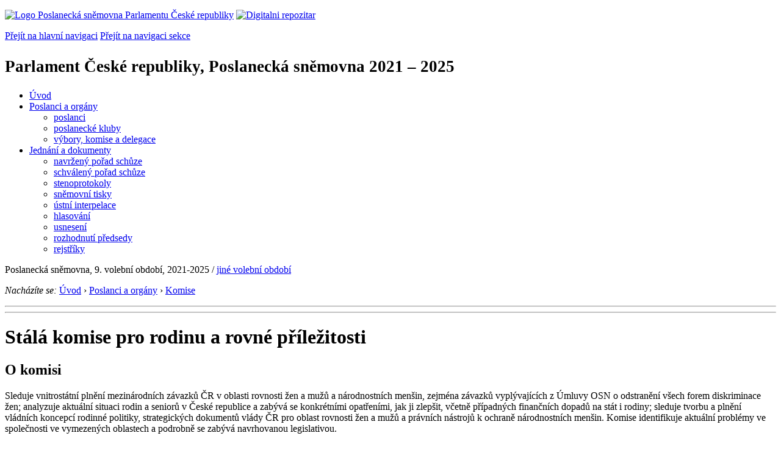

--- FILE ---
content_type: text/html; charset=Windows-1250
request_url: https://psp.cz/sqw/fsnem.sqw?id=1570&o=9
body_size: 3042
content:
<!DOCTYPE HTML>
<!--[if lt IE 7]> <html class="ie6 ie no-js" lang="cs"> <![endif]-->
<!--[if IE 7]>    <html class="ie7 ie no-js" lang="cs"> <![endif]-->
<!--[if IE 8]>    <html class="ie8 ie no-js" lang="cs"> <![endif]-->
<!--[if gt IE 8]><!--><html class="no-js" lang="cs"><!--<![endif]-->

                                                                  <head><meta http-equiv="Refresh" content="0;URL=http://www.psp.cz/sqw/hp.sqw?k=4800&o=9"><title>Stálá komise pro rodinu a rovné příležitosti</title><link rel="stylesheet" type="text/css" href="/css2/gs/main.css" media="screen,projection">
<link rel="stylesheet" type="text/css" href="/css2/gs/main.print.css" media="print">
<link rel="stylesheet" type="text/css" href="/css2/gs/main.repozitar.css" media="screen,projection">
<!-- Scripts -->
<script src="/css2/gs/mootools-core-1.4.3-nc.js"></script>
<script src="/css2/gs/mootools-more-1.4.0.1-nc.js"></script>

<!-- Widgets -->
<script src="/css2/gs/cerabox/cerabox.js"></script>
<link rel="stylesheet" type="text/css" href="/css2/gs/cerabox/style/cerabox.css">
<!--/ Widgets -->

<script src="/css2/gs/main.js"></script>
<!--/ Scripts -->
</head>

<body>

<!-- Header -->
<div id="header">
    <div class="inner">
        <div class="part-content">
            <p id="logo"><a href="/sqw/hp.sqw"><img src="/css2/gi/logo-poslanecka-snemovna-parlamentu-cr.png" width="307" height="108" alt="Logo Poslanecká sněmovna Parlamentu České republiky"></a>
            <a href="/sqw/hp.sqw?k=82" class="department-logo"><img src="/css2/gi/digitalni-repozitar-text.png" width="197" height="64" alt="Digitalni repozitar"></a></p>
            <p class="no-screen"> <a href="#menu">Přejít na hlavní navigaci</a> <a href="#left-column">Přejít na navigaci sekce</a> </p>
            <!-- Department Menu -->
            <div id="department-menu">
                <h1 class="department-title"><span><small>Parlament České republiky, Poslanecká sněmovna</small><small> 2021 &ndash; 2025</small></span></h1>
                <div class="menu-wrapper">
                    <ul>
                        <li id="dm1"><a href="/eknih/2021ps/index.htm">Úvod</a></li><li id="dm2" class="current submenu"><a 
                            href="/sqw/hp.sqw?k=182&o=9">Poslanci a orgány</a><ul><li><a 
                            href="/sqw/hp.sqw?k=192&o=9">poslanci</a></li><li><a 
                            href="/sqw/organy2.sqw?k=1&o=9">poslanecké kluby</a></li><li><a 
                            href="/sqw/organy.sqw?o=9">výbory, komise a delegace</a></li></ul></li><li id="dm3" class="submenu"><a 
                            href="/sqw/hp.sqw?k=183&o=9">Jednání a dokumenty</a><ul><li><a 
                            href="/sqw/ischuze.sqw?o=9&pozvanka=1">navržený pořad schůze</a></li><li><a 
                            href="/sqw/ischuze.sqw?o=9">schválený pořad schůze</a></li><li><a 
                            href="/eknih/2021ps/stenprot/index.htm">stenoprotokoly</a></li><li><a 
                            href="/sqw/sntisk.sqw?o=9">sněmovní tisky</a></li><li><a 
                            href="/sqw/interp.sqw?o=9">ústní interpelace</a></li><li><a 
                            href="/sqw/hlasovani.sqw?o=9">hlasování</a></li><li><a 
                            href="/sqw/hp.sqw?k=99&o=9&td=8">usnesení</a></li><li><a 
                            href="/sqw/hp.sqw?k=99&o=9&td=14">rozhodnutí předsedy</a></li><li><a 
                            href="/eknih/2021ps/rejstrik/index.htm">rejstříky</a></li></ul></li>
                    </ul>
                </div>
                <div class="clear"></div>
            </div>
            <!--/ Department Menu --> 
<!-- Period --><p id="period"> Celkový přehled za 9. volební období, 2021  - 2025 </p><!--/ Period --><!-- Breadcrumb --><p id="breadcrumb"><em>Nacházíte se:</em> <a href="#">Úvod</a> <span class="separator">&rsaquo;</span> <strong>Poslanci a orgány</strong></p><!--/ Breadcrumb -->            
        </div>
    </div>
</div>
<!--/ Header -->

<hr>
<hr><!-- Body --><div id="body"><div class="part-content"><!-- Main content --><div id="main-content"><h1>Stálá komise pro rodinu a rovné příležitosti</h1>         <h2>Předseda                                                              </h2>                Mgr.&nbsp;<a href="detail.sqw?id=6764&o=9">Marie&nbsp;Jílková</a><br>    <h2>Místopředseda                                                         </h2>                Mgr.&nbsp;<a href="detail.sqw?id=6753&o=9">Jana&nbsp;Hanzlíková</a><br>            Mgr.&nbsp;<a href="detail.sqw?id=6176&o=9">Nina&nbsp;Nováková</a><br>             <div class="clear"></div></div><!--/ Main content --><hr><div id="left-column"><ul class="section-menu"><li><a href="fsnem.sqw?id=1570&o=9" class="current">Přehled</a></li><li><a href="snem.sqw?id=1570&o=9">Členové</a></li><li><a href="hp.sqw?k=98&ido=1570">Dokumenty</a><ul><li><a href="hp.sqw?k=99&ido=1570&td=2">Pozvánky na schůze</a></li><li><a href="hp.sqw?k=99&ido=1570&td=3">Zápisy z jednání</a></li><li><a href="hp.sqw?k=99&ido=1570&td=1">Usnesení</a></li></ul></li></ul></div><div class="clear"></div></div></div><!--/ Body --><hr>

<!-- Menu -->
<div id="menu" class="light">
    <h2 class="no-screen">Hlavní menu</h2>
    <ul>
        <li id="menu-item-0"><a href="/sqw/hp.sqw?k=82">Přehled obsahu</a></li>
        <li id="menu-item-1" class="current"><a href="/eknih/index.htm"><span>Společná česko-slovenská<br>digitální parlamentní knihovna</span></a></li>
        <li id="menu-item-2"><a href="/eknih/snemy/index.htm"><span>Digitální knihovna<br>České sněmy</span></a></li>
    </ul>
    <ul class="small">
    	<li id="menu-item-4"><a href="/sqw/hp.sqw?k=83">Informace</a></li>
        <li id="menu-item-5"><a href="/sqw/hp.sqw?k=84">Rejstříky</a></li>
        <li id="menu-item-6"><a href="/sqw/hp.sqw?k=85">Zajímavosti v repozitáři</a></li>
    </ul>
</div>
<!--/ Menu -->
<hr>

<!-- Page tools -->
<div id="tools">
    <div class="part-content">
        <div id="languages">
            <p id="piktogram"><a href="https://www.psp.cz/informace-v-ceskem-znakovem-jazyce" class="czj"></a</p>
            <p class="current"><a href="https://pspen.psp.cz/" class="en">English</a></p>
            <ul>
                <li><a href="#" class="cs">Česky</a></li>
            </ul>
        </div>
        <form action="/sqw/srch.sqw" method="get" id="form-search">
            <fieldset><legend class="no-screen">Hledat</legend>
<!--                <input type="text" name="ww" placeholder="Vyhledat" class="input"> -->
                <span class="itxt" style="padding: 4px;vertical-align: text-top;"><a href="/sqw/srch.sqw" style="text-decoration: none;">Plnotextové vyhledávání</a></span>
                <input type="image" src="/css2/gi/button-search.png" alt="Hledat" class="submit">
            </fieldset>
        </form>
        <p id="login"><b><a href="https://psp.cz/sqw/isp.sqw">ISP</a></b> (<a href="https://psp.cz/sqw/isp.sqw">příhlásit</a>)</p>
    </div>
</div>
<!--/ Page tools -->

<hr>

<!-- Footer -->
<div id="footer">
    <div class="part-content"> 
        
        <!-- Site map -->
        <!--/ Site map -->
        
        <hr>
        
        <!-- Footer Info -->
        <div id="footer-info">
            <div class="footer-section footer-site-info">
                <ul>
                    <li class="first"><a href="/sqw/hp.sqw?k=680">Mapa webu</a></li>
                    <li><a href="/sqw/hp.sqw?k=674">Nápověda</a></li>
                    <li><a href="/sqw/hp.sqw?k=151">Odběr RSS</a></li>
                    <li><a href="/sqw/hp.sqw?k=32">Prohlášení přístupnosti</a></li>
                    <li><a href="https://www.psp.cz/informace-v-ceskem-znakovem-jazyce"><img src="/css2/gi/piktogram_footer.png" alt="Pro neslyĹˇĂ­cĂ­" style=" margin-bottom: -7px;"></a></li>
                </ul>
                <p>Parlament České republiky, Poslanecká sněmovna, Sněmovní 4, 118 26, Praha 1 - Malá Strana</p>
            </div>
            <div class="footer-section footer-contact">
                <p><b>Telefon na spojovatelku:</b> 257 171 111</p>
                <p class="no-print"><strong><a href="/sqw/hp.sqw?k=33">Informace dle zákona 106/1999 Sb.</a></strong></p>
            </div>            
            <div class="footer-section footer-social">
                        <p><a href="/sqw/hp.sqw?k=325" class="youtube">YouTube</a></p>
                        <p><a href="/sqw/hp.sqw?k=327" class="facebook">Facebook</a></p>
                        <p><a href="/sqw/hp.sqw?k=326" class="twitter">Twitter</a></p>
                        <p><a href="/sqw/hp.sqw?k=334" class="instagram">Instagram</a></p>
                        <!--WRD-->
            </div>
            <div class="clear"></div>
        </div>
        <!--/ Footer Info --> 
        
    </div>
</div>
<!--/ Footer -->

<!-- Matomo Image Tracker-->
<img referrerpolicy="no-referrer-when-downgrade" src="https://matomo.psp.cz/matomo.php?idsite=4&amp;rec=1" style="border:0" alt="" />
<!-- End Matomo -->

</body>
</html>


--- FILE ---
content_type: text/html; charset=Windows-1250
request_url: https://www.psp.cz/sqw/hp.sqw?k=4800&o=9
body_size: 4034
content:
<!DOCTYPE HTML>
<!--[if lt IE 7]> <html class="ie6 ie no-js" lang="cs"> <![endif]-->
<!--[if IE 7]>    <html class="ie7 ie no-js" lang="cs"> <![endif]-->
<!--[if IE 8]>    <html class="ie8 ie no-js" lang="cs"> <![endif]-->
<!--[if gt IE 8]><!--><html class="no-js" lang="cs"><!--<![endif]-->

<head><!-- xtyp=2, pid=0--><!-- k=4800, km=0--><title>Stálá komise pro rodinu a rovné příležitosti</title><link rel="stylesheet" type="text/css" href="/css2/gs/main.css" media="screen,projection">
<link rel="stylesheet" type="text/css" href="/css2/gs/main.print.css" media="print">
<link rel="stylesheet" type="text/css" href="/css2/gs/main.repozitar.css" media="screen,projection">
<!-- Scripts -->
<script src="/css2/gs/mootools-core-1.4.3-nc.js"></script>
<script src="/css2/gs/mootools-more-1.4.0.1-nc.js"></script>

<!-- Widgets -->
<script src="/css2/gs/cerabox/cerabox.js"></script>
<link rel="stylesheet" type="text/css" href="/css2/gs/cerabox/style/cerabox.css">
<!--/ Widgets -->

<script src="/css2/gs/main.js"></script>
<!--/ Scripts -->
</head>

<body>

<!-- Header -->
<div id="header">
    <div class="inner">
        <div class="part-content">
            <p id="logo"><a href="/sqw/hp.sqw"><img src="/css2/gi/logo-poslanecka-snemovna-parlamentu-cr.png" width="307" height="108" alt="Logo Poslanecká sněmovna Parlamentu České republiky"></a>
            <a href="/sqw/hp.sqw?k=82" class="department-logo"><img src="/css2/gi/digitalni-repozitar-text.png" width="197" height="64" alt="Digitalni repozitar"></a></p>
            <p class="no-screen"> <a href="#menu">Přejít na hlavní navigaci</a> <a href="#left-column">Přejít na navigaci sekce</a> </p>
            <!-- Department Menu -->
            <div id="department-menu">
                <h1 class="department-title"><span><small>Parlament České republiky, Poslanecká sněmovna</small><small> 2021 &ndash; 2025</small></span></h1>
                <div class="menu-wrapper">
                    <ul>
                        <li id="dm1"><a href="/eknih/2021ps/index.htm">Úvod</a></li><li id="dm2" class="current submenu"><a 
                            href="/sqw/hp.sqw?k=182&o=9">Poslanci a orgány</a><ul><li><a 
                            href="/sqw/hp.sqw?k=192&o=9">poslanci</a></li><li><a 
                            href="/sqw/organy2.sqw?k=1&o=9">poslanecké kluby</a></li><li><a 
                            href="/sqw/organy.sqw?o=9">výbory, komise a delegace</a></li></ul></li><li id="dm3" class="submenu"><a 
                            href="/sqw/hp.sqw?k=183&o=9">Jednání a dokumenty</a><ul><li><a 
                            href="/sqw/ischuze.sqw?o=9&pozvanka=1">navržený pořad schůze</a></li><li><a 
                            href="/sqw/ischuze.sqw?o=9">schválený pořad schůze</a></li><li><a 
                            href="/eknih/2021ps/stenprot/index.htm">stenoprotokoly</a></li><li><a 
                            href="/sqw/sntisk.sqw?o=9">sněmovní tisky</a></li><li><a 
                            href="/sqw/interp.sqw?o=9">ústní interpelace</a></li><li><a 
                            href="/sqw/hlasovani.sqw?o=9">hlasování</a></li><li><a 
                            href="/sqw/hp.sqw?k=99&o=9&td=8">usnesení</a></li><li><a 
                            href="/sqw/hp.sqw?k=99&o=9&td=14">rozhodnutí předsedy</a></li><li><a 
                            href="/eknih/2021ps/rejstrik/index.htm">rejstříky</a></li></ul></li>
                    </ul>
                </div>
                <div class="clear"></div>
            </div>
            <!--/ Department Menu --> 
<!-- Period --><p id="period">Poslanecká sněmovna, 9. volební období, 2021-2025<span class="no-print"> / <a href="hp.sqw?k=4800&zvo=1">jiné volební období</a></span></p><!-- / Period --><!-- Breadcrumb --><p id="breadcrumb" class="no-print"><em>Nacházíte se:</em> <a href="hp.sqw">Úvod</a> <span class="separator">&rsaquo;</span>  <a href="hp.sqw?k=192&o=9">Poslanci a orgány</a> <span class="separator">&rsaquo;</span> <a href="hp.sqw?k=195&o=9">Komise</a></p><!--/ Breadcrumb -->            
        </div>
    </div>
</div>
<!--/ Header -->

<hr>
<hr><!-- Body --><div id="body" class="wide department-homepage">    <div class="part-content">        <!-- Main content -->        <div id="main-content"><h1>Stálá komise pro rodinu a rovné příležitosti</h1>        	<div class="column first"><h2 class="section-title"><span>O komisi</span></h2><p><span>Sleduje vnitrost&aacute;tn&iacute; plněn&iacute; mezin&aacute;rodn&iacute;ch z&aacute;vazků ČR v&nbsp;oblasti rovnosti žen a mužů a n&aacute;rodnostn&iacute;ch men&scaron;in, zejm&eacute;na z&aacute;vazků vypl&yacute;vaj&iacute;c&iacute;ch z&nbsp;&Uacute;mluvy OSN o odstraněn&iacute; v&scaron;ech forem diskriminace žen; analyzuje aktu&aacute;ln&iacute; situaci rodin a seniorů v&nbsp;Česk&eacute; republice a zab&yacute;v&aacute; se konkr&eacute;tn&iacute;mi opatřen&iacute;mi, jak ji zlep&scaron;it, včetně př&iacute;padn&yacute;ch finančn&iacute;ch dopadů na st&aacute;t i rodiny; sleduje tvorbu a plněn&iacute; vl&aacute;dn&iacute;ch koncepc&iacute; rodinn&eacute; politiky, strategick&yacute;ch dokumentů vl&aacute;dy ČR pro oblast rovnosti žen a mužů a pr&aacute;vn&iacute;ch n&aacute;strojů k ochraně n&aacute;rodnostn&iacute;ch men&scaron;in. Komise identifikuje aktu&aacute;ln&iacute; probl&eacute;my ve společnosti ve vymezen&yacute;ch oblastech a podrobně se zab&yacute;v&aacute; navrhovanou legislativou.</span></p><p class="more"><a href="hp.sqw?k=4809&o=9" class="more">Vše o komisi</a></p></div><div class="column second"><h2 class="section-title"><span>Aktuálně</span></h2><div class="news-item no-date"><h3 class="news-item-title"><a href="hp.sqw?k=4812&z=20767">22. schůze SKRRP - 2. dubna 2025</a></h3>viz <a href="https://www.psp.cz/sqw/text/text2.sqw?idd=252818">pozvánka</a></p></div><div class="news-item no-date"><h3 class="news-item-title"><a href="hp.sqw?k=4812&z=20417">21. schůze SKRRP - 5. února 2025</a></h3>viz <a href="https://www.psp.cz/sqw/text/text2.sqw?idd=248611">pozvánka</a></p></div><div class="news-item no-date"><h3 class="news-item-title"><a href="hp.sqw?k=4812&z=19877">20. schůze SKRRP - 9. října 2024</a></h3>viz <a href="https://www.psp.cz/sqw/text/text2.sqw?idd=245643">pozvánka</a></p></div><div class="news-item no-date"><h3 class="news-item-title"><a href="hp.sqw?k=4812&z=19246">19. schůze SKRRP - 6. června 2024</a></h3>viz <a href="http://www.psp.cz/sqw/text/text2.sqw?idd=242481">pozvánka</a></p></div><div class="news-item no-date"><h3 class="news-item-title"><a href="hp.sqw?k=4812&z=19157">19. schůze SKRRP - 6. června 2024</a></h3>viz <a href="http://www.psp.cz/sqw/text/text2.sqw?idd=242021">pozvánka</a></p></div><div class="news-item no-date"><h3 class="news-item-title"><a href="hp.sqw?k=4812&z=18898">18. schůze SKRRP - 24. dubna 2024</a></h3>viz <a href="http://www.psp.cz/sqw/text/text2.sqw?idd=234478">pozvánka</a></p></div><div class="news-item no-date"><h3 class="news-item-title"><a href="hp.sqw?k=4812&z=18732">17. schůze SKRRP - 20. března 2024</a></h3>viz <a href="http://www.psp.cz/sqw/text/text2.sqw?idd=240877">pozvánka</a></p></div><p class="more"><a href="hp.sqw?k=4812&o=9" class="more">další</a></p>            </div>            <div class="column third"><div class="block no-print"><h2 class="block-title">SKRRP</h2><div class="block-content"><ul class="link-list"><li><a href="hp.sqw?k=4800&o=9">Úvod</a></li><li><a href="hp.sqw?k=4809&o=9">O komisi</a></li><li><a href="hp.sqw?k=4801&o=9">Členové</a></li><li><a href="hp.sqw?k=4808&o=9">Podvýbory</a></li><li><a href="hp.sqw?k=4802&o=9">Dokumenty</a></li></ul></div></div><div class="block no-print"><h2 class="block-title">Činnost SKRRP</h2><div class="block-content"><ul class="link-list"><li><a href="tisky.sqw?kx=54&gx=1570&o=9&jx=0">Projednávané sněmovní tisky</a></li><li><a href="sd.sqw?k=3&d=2&io=1570&o=9">Sněmovní dokumenty - podklady pro jednání</a></li></ul></div></div>               <div class="block no-print">                  <h2 class="block-title">Mohlo by vás zajímat</h2>                    <div class="block-content">                        <ul class="link-list">                         <li><a href="tisky.sqw?kx=3&gx=1570&o=9&jx=0">Přikázané sněmovní tisky</a></li>                        <li><a href="sd.sqw?k=3&d=2&io=1570&o=9">Sněmovní dokumenty - podklady pro jednání</a></li>                        </ul>                    </div>                </div>                <!--/ Block -->            </div>            <div class="clear"></div>        </div>        <!--/ Main content -->        <div class="clear"></div>    </div></div><!--/ Body --><hr>

<!-- Menu -->
<div id="menu" class="light">
    <h2 class="no-screen">Hlavní menu</h2>
    <ul>
        <li id="menu-item-0"><a href="/sqw/hp.sqw?k=82">Přehled obsahu</a></li>
        <li id="menu-item-1" class="current"><a href="/eknih/index.htm"><span>Společná česko-slovenská<br>digitální parlamentní knihovna</span></a></li>
        <li id="menu-item-2"><a href="/eknih/snemy/index.htm"><span>Digitální knihovna<br>České sněmy</span></a></li>
    </ul>
    <ul class="small">
    	<li id="menu-item-4"><a href="/sqw/hp.sqw?k=83">Informace</a></li>
        <li id="menu-item-5"><a href="/sqw/hp.sqw?k=84">Rejstříky</a></li>
        <li id="menu-item-6"><a href="/sqw/hp.sqw?k=85">Zajímavosti v repozitáři</a></li>
    </ul>
</div>
<!--/ Menu -->
<hr>

<!-- Page tools -->
<div id="tools">
    <div class="part-content">
        <div id="languages">
            <p id="piktogram"><a href="https://www.psp.cz/informace-v-ceskem-znakovem-jazyce" class="czj"></a</p>
            <p class="current"><a href="https://pspen.psp.cz/" class="en">English</a></p>
            <ul>
                <li><a href="#" class="cs">Česky</a></li>
            </ul>
        </div>
        <form action="/sqw/srch.sqw" method="get" id="form-search">
            <fieldset><legend class="no-screen">Hledat</legend>
<!--                <input type="text" name="ww" placeholder="Vyhledat" class="input"> -->
                <span class="itxt" style="padding: 4px;vertical-align: text-top;"><a href="/sqw/srch.sqw" style="text-decoration: none;">Plnotextové vyhledávání</a></span>
                <input type="image" src="/css2/gi/button-search.png" alt="Hledat" class="submit">
            </fieldset>
        </form>
        <p id="login"><b><a href="https://www.psp.cz/sqw/isp.sqw">ISP</a></b> (<a href="https://www.psp.cz/sqw/isp.sqw">příhlásit</a>)</p>
    </div>
</div>
<!--/ Page tools -->

<hr>

<!-- Footer -->
<div id="footer">
    <div class="part-content"> 
        
        <!-- Site map -->
        <!--/ Site map -->
        
        <hr>
        
        <!-- Footer Info -->
        <div id="footer-info">
            <div class="footer-section footer-site-info">
                <ul>
                    <li class="first"><a href="/sqw/hp.sqw?k=680">Mapa webu</a></li>
                    <li><a href="/sqw/hp.sqw?k=674">Nápověda</a></li>
                    <li><a href="/sqw/hp.sqw?k=151">Odběr RSS</a></li>
                    <li><a href="/sqw/hp.sqw?k=32">Prohlášení přístupnosti</a></li>
                    <li><a href="https://www.psp.cz/informace-v-ceskem-znakovem-jazyce"><img src="/css2/gi/piktogram_footer.png" alt="Pro neslyĹˇĂ­cĂ­" style=" margin-bottom: -7px;"></a></li>
                </ul>
                <p>Parlament České republiky, Poslanecká sněmovna, Sněmovní 4, 118 26, Praha 1 - Malá Strana</p>
            </div>
            <div class="footer-section footer-contact">
                <p><b>Telefon na spojovatelku:</b> 257 171 111</p>
                <p class="no-print"><strong><a href="/sqw/hp.sqw?k=33">Informace dle zákona 106/1999 Sb.</a></strong></p>
            </div>            
            <div class="footer-section footer-social">
                        <p><a href="/sqw/hp.sqw?k=325" class="youtube">YouTube</a></p>
                        <p><a href="/sqw/hp.sqw?k=327" class="facebook">Facebook</a></p>
                        <p><a href="/sqw/hp.sqw?k=326" class="twitter">Twitter</a></p>
                        <p><a href="/sqw/hp.sqw?k=334" class="instagram">Instagram</a></p>
                        <!--WRD-->
            </div>
            <div class="clear"></div>
        </div>
        <!--/ Footer Info --> 
        
    </div>
</div>
<!--/ Footer -->

<!-- Matomo Image Tracker-->
<img referrerpolicy="no-referrer-when-downgrade" src="https://matomo.psp.cz/matomo.php?idsite=4&amp;rec=1" style="border:0" alt="" />
<!-- End Matomo -->

</body>
</html>
